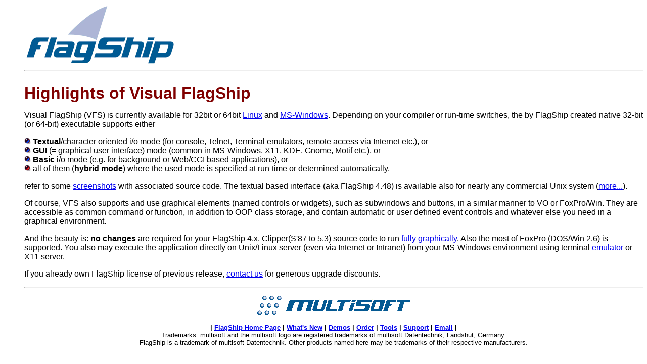

--- FILE ---
content_type: text/html
request_url: https://www.fship.com/fsintr5.html
body_size: 2175
content:
<!-- Umgestellt auf fship.com -->
<!doctype html public "-//w3c//dtd html 4.0 transitional//en">
<html>
<head>
   <meta http-equiv="Content-Type" content="text/html; charset=iso-8859-1">
   <meta name="keywords" content="FlagShip, multisoft, DBMS, database, dbf, Clipper, Unix, Linux, Fox, FoxPro, Foxbase, dBase, compiler, language, AIX, SCO, HP-UX, Sinix, visual FlagShip, VFS, Windows, Win32, WinNT, Win-NT, Windows95, Motif, Xwindows, GUI, Telnet, console, terminal, SUN, Solaris, remote">
   <meta name="description" content="Higlights of the Visual FlagShip DBMS compiler">
   <meta name="GENERATOR" content="Mozilla/4.7 [en] (WinNT; I) [Netscape]">
   <title>Highlights of Visual FlagShip</title>
</head>
<body text="#000000" bgcolor="#FFFFFF">
<body text="#000000" bgcolor="#FFFFFF">
<ul><font face="Arial,Helvetica"><a href="http://www.flagship.de"><img SRC="flagship_9.gif" ALT="FlagShip logo" BORDER=0 height=122 width=300></a>
</font><hr>

    <!--
&nbsp;
<table WIDTH="100%" >
<tr>
<td WIDTH="20"></td>

<td VALIGN=BOTTOM WIDTH="400"><img SRC="fslogo.gif" ></td>

<td VALIGN=BOTTOM><img SRC="life7.gif" ALT="FlagShip Lifesaver Graphic" ></td>
</tr>

<tr>
<td ALIGN=LEFT COLSPAN="3"><img SRC="blue_l.gif" ></td>
</tr>
</table>
-->

<br>
      <b><font color="#800000"><font size=+3 face="Verdana, Arial, Helvetica, sans-serif">Highlights of Visual FlagShip</font></font></b>
  
      </p>
      <p><font face="Arial, Helvetica, sans-serif">Visual FlagShip (VFS) is currently
          available for 32bit or 64bit <a href="/linux.html">Linux</a> and          <a href="/windows.html">MS-Windows</a>.
          Depending on your compiler or run-time switches, the by FlagShip created
                          native 32-bit (or 64-bit) executable supports either </font>
          </p>
      <p><img src="blue.gif"> <font face="Arial, Helvetica, sans-serif"><strong>Textual</strong></font><font face="Arial, Helvetica, sans-serif">/character oriented i/o mode (for console, Telnet, Terminal emulators, remote access via Internet etc.), or <br>
      <img src="blue.gif"> <strong>GUI</strong> (= graphical user interface) mode (common in MS-Windows, X11, KDE, Gnome, Motif etc.), or <br>
      <img src="blue.gif">  <strong>Basic</strong> i/o mode (e.g. for background or Web/CGI based applications), or<br>
      <img src="red.gif"> all of them (<strong>hybrid mode</strong>) where the used mode is specified at run-time or determined automatically,</font>      </p>
      <p><font face="Arial, Helvetica, sans-serif"> refer to some <a href="/vfs.html">screenshots</a> with associated source code. The textual based interface (aka FlagShip 4.48) is available also for nearly any commercial Unix system (<a href="/price.html#porting_list">more...</a>).</font></p>
      <p><font face="Arial, Helvetica, sans-serif">Of course, VFS also supports and use graphical elements (named controls or widgets), such as subwindows
              and buttons, in a similar manner to VO or FoxPro/Win. They are accessible as common command or function, in addition to OOP class storage, and contain automatic
              or user defined event controls and whatever else you need in a graphical
              environment.
                </font>
      </p>
      <p><font face="Arial, Helvetica, sans-serif">And the beauty is: <b>no changes</b> are required for your FlagShip 4.x,
              Clipper(S'87 to 5.3) source code to run <a href="/vfs.html">fully
              graphically</a>. Also the most of FoxPro (DOS/Win
              2.6) is supported. You also may execute the application directly on Unix/Linux
              server (even via Internet or Intranet) from your MS-Windows environment using 
              terminal <a href="/emulators.html">emulator</a> or X11 server.
              
    </font>
      </p>
      <p><font face="Arial, Helvetica, sans-serif">If you already own FlagShip license of previous release, <a href="mailto:sales@flagship.de">contact
              us</a> for generous upgrade discounts.
                </font><br>
      </p>
      <hr>
      <!--
<br>&nbsp;</blockquote>
<a href="welcome.html"><img SRC="b_back.gif" BORDER=0 ></a>
<p><img SRC="multisof.gif" ALT="MultiSoft Logo" >
<p><a NAME="TextMenu"></a></NAME>
-->
    <center>
      <p><a href="/welcome.html"><img src="multisof.gif" alt="MultiSoft Logo" border="0"></a></p>
      <a NAME="TextMenu"></a><b><font face="Arial"><font size=-1>| <a href="/welcome.html">FlagShip Home Page</a> 
      | <a href="/whatsnew.html">What's New</a>
<!--      | <a href="ftp://ftp.flagship.de/3/382125_84023/pressrelease">Press</a> -->
      | <a href="demos.html">Demos</a> 
		| <a href="order.html">Order</a>
      | <a href="tools.html">Tools</a> 
		| <a href="support.html">Support</a>
      | <a href="mailto:sales@flagship.de">Email</a> |</font></font></b> <br>
      <font size=-1 face="Arial, Helvetica, sans-serif">Trademarks: multisoft and the multisoft logo are registered
      trademarks of multisoft Datentechnik, Landshut, Germany. <br>
		FlagShip is a trademark of multisoft Datentechnik. Other products named here may be trademarks of their respective manufacturers.</font>
   </center>
</body>
</html>
